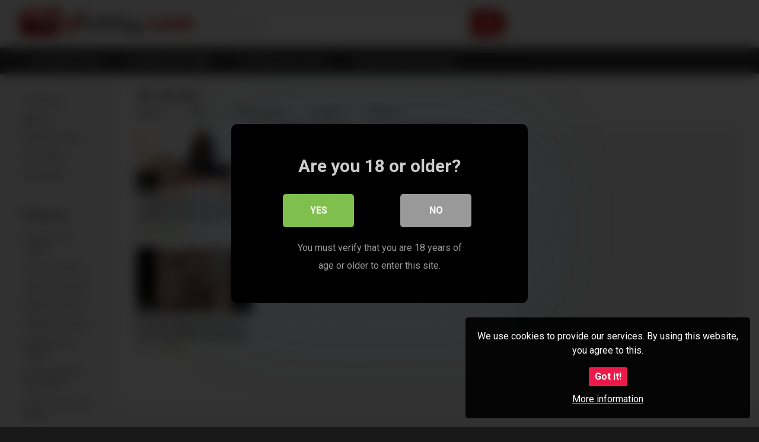

--- FILE ---
content_type: text/html; charset=UTF-8
request_url: https://www.sextubby.com/tag/tits-and-ass/
body_size: 9941
content:
<!DOCTYPE html>


<html lang="en-US">
<head>
<meta charset="UTF-8">
<meta content='width=device-width, initial-scale=1.0, maximum-scale=1.0, user-scalable=0' name='viewport' />
<link rel="profile" href="http://gmpg.org/xfn/11">
<link rel="icon" href="https://www.sextubby.com/wp-content/uploads/2023/11/bigbutt.jpg">

<!-- Meta social networks -->

<!-- Temp Style -->


<style>
	.post-thumbnail {
		aspect-ratio: 16/9;
	}
	.post-thumbnail video,
	.post-thumbnail img {
		object-fit: cover;
	}

		body.custom-background {
		background-image: url();
		background-color: #181818!important;
		background-repeat: repeat;
		background-attachment: fixed;
	}
	.site-title a {
		font-family: Open Sans;
		font-size: 36px;
	}
	.site-branding .logo img {
		max-width: 300px;
		max-height: 120px;
		margin-top: 0px;
		margin-left: 0px;
	}
	a,
	.site-title a i,
	.thumb-block:hover span.title,
	.categories-list .thumb-block:hover .entry-header .cat-title:before,
	.required,
	.post-like a:hover i,
	.top-bar i:hover,
	.menu-toggle i,
	.main-navigation.toggled li:hover > a,
	.main-navigation.toggled li.focus > a,
	.main-navigation.toggled li.current_page_item > a,
	.main-navigation.toggled li.current-menu-item > a,
	#filters .filters-select:after,
	.top-bar .membership a i,
	.thumb-block:hover .photos-count i,
	.aside-filters span:hover a,
	.aside-filters span:hover a i,
	.filters a.active,
	.filters a:hover,
	.archive-aside a:hover,
	#video-links a:hover,
	#video-links a:hover i,
	.video-share .video-share-url a#clickme:hover,
	a#show-sharing-buttons.active,
	a#show-sharing-buttons.active i,
	.morelink:hover,
	.morelink:hover i,
	.footer-menu-container a:hover,
	.categories-list .thumb-block:hover .entry-header span,
	.tags-letter-block .tag-items .tag-item a:hover,
	.menu-toggle-open,
	.search-open {
		color: #CA1515;
	}
	button,
	.button,
	.btn,
	input[type="button"],
	input[type="reset"],
	input[type="submit"],
	.pagination ul li a.current,
	.pagination ul li a:hover,
	body #filters .label.secondary.active,
	.label.secondary:hover,
	.widget_categories ul li a:hover,
	a.tag-cloud-link:hover,
	.template-actors li a:hover,
	.rating-bar-meter,
	.vjs-play-progress,
	#filters .filters-options span:hover,
	.top-bar .social-share a:hover,
	.thumb-block:hover span.hd-video,
	.label:hover,
	.label:focus,
	.label:active,
	.mobile-pagination .pagination-nav span,
	.mobile-pagination .pagination-nav a {
		background-color: #CA1515!important;
	}
	button:hover,
	.button:hover {
		background-color: lighten(#CA1515,50%);
	}
	#video-tabs button.tab-link.active,
	.page-title,
	.page .entry-title,
	.comments-title,
	.comment-reply-title,
	input[type="text"]:focus,
	input[type="email"]:focus,
	input[type="url"]:focus,
	input[type="password"]:focus,
	input[type="search"]:focus,
	input[type="number"]:focus,
	input[type="tel"]:focus,
	input[type="range"]:focus,
	input[type="date"]:focus,
	input[type="month"]:focus,
	input[type="week"]:focus,
	input[type="time"]:focus,
	input[type="datetime"]:focus,
	input[type="datetime-local"]:focus,
	input[type="color"]:focus,
	textarea:focus,
	.filters a.active {
		border-color: #CA1515!important;
	}
	ul li.current-menu-item a {
		border-bottom-color: #CA1515!important;
	}
	.logo-watermark-img {
		max-width: px;
	}
	.video-js .vjs-big-play-button {
		background-color: #CA1515!important;
		border-color: #CA1515!important;
	}
</style>

<!-- Google Analytics -->
<!-- Google tag (gtag.js) -->
<script async src="https://www.googletagmanager.com/gtag/js?id=G-V4Z5WKFXVS"></script>
<script>
  window.dataLayer = window.dataLayer || [];
  function gtag(){dataLayer.push(arguments);}
  gtag('js', new Date());

  gtag('config', 'G-V4Z5WKFXVS');
</script>
<!-- Meta Verification -->

<title>tits and ass &#8211; Sextubby For your Favorite XXX Free Porn and Sexmovies </title>

<style>
	#cookie-bar {
		background-color: rgba(0,0,0,0.9)!important;
	}
	#cookie-bar p {
		color: #FFFFFF!important;
	}
	#cookie-bar .cookie-bar__btn {
		background-color: #EB1A4B!important;
		color: #FFFFFF!important;
	}
	</style>


<style>
			#dclm_modal_screen {
			background-color: rgba(0,0,0,0.8);
		}
		#dclm_modal_content {
			background-color: #000;
		}
		#dclm_modal_content h2 {
			color: #ccc;
		}
		#dclm_modal_content p {
			color: #999;
		}
		#dclm_modal_content nav .av_go {
		background-color: #7fbf4d!important;
	}
	#dclm_modal_content nav .av_no {
		background-color: #999999!important;
	}
	#dclm-logo img {
		opacity: 0.5;
	}
			</style>


<meta name='robots' content='max-image-preview:large' />
<link rel='dns-prefetch' href='//fonts.googleapis.com' />
<link rel="alternate" type="application/rss+xml" title="Sextubby For your Favorite XXX Free Porn and Sexmovies  &raquo; Feed" href="https://www.sextubby.com/feed/" />
<link rel="alternate" type="application/rss+xml" title="Sextubby For your Favorite XXX Free Porn and Sexmovies  &raquo; Comments Feed" href="https://www.sextubby.com/comments/feed/" />
<link rel="alternate" type="application/rss+xml" title="Sextubby For your Favorite XXX Free Porn and Sexmovies  &raquo; tits and ass Tag Feed" href="https://www.sextubby.com/tag/tits-and-ass/feed/" />
<style id='wp-img-auto-sizes-contain-inline-css' type='text/css'>
img:is([sizes=auto i],[sizes^="auto," i]){contain-intrinsic-size:3000px 1500px}
/*# sourceURL=wp-img-auto-sizes-contain-inline-css */
</style>
<style id='wp-block-library-inline-css' type='text/css'>
:root{--wp-block-synced-color:#7a00df;--wp-block-synced-color--rgb:122,0,223;--wp-bound-block-color:var(--wp-block-synced-color);--wp-editor-canvas-background:#ddd;--wp-admin-theme-color:#007cba;--wp-admin-theme-color--rgb:0,124,186;--wp-admin-theme-color-darker-10:#006ba1;--wp-admin-theme-color-darker-10--rgb:0,107,160.5;--wp-admin-theme-color-darker-20:#005a87;--wp-admin-theme-color-darker-20--rgb:0,90,135;--wp-admin-border-width-focus:2px}@media (min-resolution:192dpi){:root{--wp-admin-border-width-focus:1.5px}}.wp-element-button{cursor:pointer}:root .has-very-light-gray-background-color{background-color:#eee}:root .has-very-dark-gray-background-color{background-color:#313131}:root .has-very-light-gray-color{color:#eee}:root .has-very-dark-gray-color{color:#313131}:root .has-vivid-green-cyan-to-vivid-cyan-blue-gradient-background{background:linear-gradient(135deg,#00d084,#0693e3)}:root .has-purple-crush-gradient-background{background:linear-gradient(135deg,#34e2e4,#4721fb 50%,#ab1dfe)}:root .has-hazy-dawn-gradient-background{background:linear-gradient(135deg,#faaca8,#dad0ec)}:root .has-subdued-olive-gradient-background{background:linear-gradient(135deg,#fafae1,#67a671)}:root .has-atomic-cream-gradient-background{background:linear-gradient(135deg,#fdd79a,#004a59)}:root .has-nightshade-gradient-background{background:linear-gradient(135deg,#330968,#31cdcf)}:root .has-midnight-gradient-background{background:linear-gradient(135deg,#020381,#2874fc)}:root{--wp--preset--font-size--normal:16px;--wp--preset--font-size--huge:42px}.has-regular-font-size{font-size:1em}.has-larger-font-size{font-size:2.625em}.has-normal-font-size{font-size:var(--wp--preset--font-size--normal)}.has-huge-font-size{font-size:var(--wp--preset--font-size--huge)}.has-text-align-center{text-align:center}.has-text-align-left{text-align:left}.has-text-align-right{text-align:right}.has-fit-text{white-space:nowrap!important}#end-resizable-editor-section{display:none}.aligncenter{clear:both}.items-justified-left{justify-content:flex-start}.items-justified-center{justify-content:center}.items-justified-right{justify-content:flex-end}.items-justified-space-between{justify-content:space-between}.screen-reader-text{border:0;clip-path:inset(50%);height:1px;margin:-1px;overflow:hidden;padding:0;position:absolute;width:1px;word-wrap:normal!important}.screen-reader-text:focus{background-color:#ddd;clip-path:none;color:#444;display:block;font-size:1em;height:auto;left:5px;line-height:normal;padding:15px 23px 14px;text-decoration:none;top:5px;width:auto;z-index:100000}html :where(.has-border-color){border-style:solid}html :where([style*=border-top-color]){border-top-style:solid}html :where([style*=border-right-color]){border-right-style:solid}html :where([style*=border-bottom-color]){border-bottom-style:solid}html :where([style*=border-left-color]){border-left-style:solid}html :where([style*=border-width]){border-style:solid}html :where([style*=border-top-width]){border-top-style:solid}html :where([style*=border-right-width]){border-right-style:solid}html :where([style*=border-bottom-width]){border-bottom-style:solid}html :where([style*=border-left-width]){border-left-style:solid}html :where(img[class*=wp-image-]){height:auto;max-width:100%}:where(figure){margin:0 0 1em}html :where(.is-position-sticky){--wp-admin--admin-bar--position-offset:var(--wp-admin--admin-bar--height,0px)}@media screen and (max-width:600px){html :where(.is-position-sticky){--wp-admin--admin-bar--position-offset:0px}}

/*# sourceURL=wp-block-library-inline-css */
</style><style id='global-styles-inline-css' type='text/css'>
:root{--wp--preset--aspect-ratio--square: 1;--wp--preset--aspect-ratio--4-3: 4/3;--wp--preset--aspect-ratio--3-4: 3/4;--wp--preset--aspect-ratio--3-2: 3/2;--wp--preset--aspect-ratio--2-3: 2/3;--wp--preset--aspect-ratio--16-9: 16/9;--wp--preset--aspect-ratio--9-16: 9/16;--wp--preset--color--black: #000000;--wp--preset--color--cyan-bluish-gray: #abb8c3;--wp--preset--color--white: #ffffff;--wp--preset--color--pale-pink: #f78da7;--wp--preset--color--vivid-red: #cf2e2e;--wp--preset--color--luminous-vivid-orange: #ff6900;--wp--preset--color--luminous-vivid-amber: #fcb900;--wp--preset--color--light-green-cyan: #7bdcb5;--wp--preset--color--vivid-green-cyan: #00d084;--wp--preset--color--pale-cyan-blue: #8ed1fc;--wp--preset--color--vivid-cyan-blue: #0693e3;--wp--preset--color--vivid-purple: #9b51e0;--wp--preset--gradient--vivid-cyan-blue-to-vivid-purple: linear-gradient(135deg,rgb(6,147,227) 0%,rgb(155,81,224) 100%);--wp--preset--gradient--light-green-cyan-to-vivid-green-cyan: linear-gradient(135deg,rgb(122,220,180) 0%,rgb(0,208,130) 100%);--wp--preset--gradient--luminous-vivid-amber-to-luminous-vivid-orange: linear-gradient(135deg,rgb(252,185,0) 0%,rgb(255,105,0) 100%);--wp--preset--gradient--luminous-vivid-orange-to-vivid-red: linear-gradient(135deg,rgb(255,105,0) 0%,rgb(207,46,46) 100%);--wp--preset--gradient--very-light-gray-to-cyan-bluish-gray: linear-gradient(135deg,rgb(238,238,238) 0%,rgb(169,184,195) 100%);--wp--preset--gradient--cool-to-warm-spectrum: linear-gradient(135deg,rgb(74,234,220) 0%,rgb(151,120,209) 20%,rgb(207,42,186) 40%,rgb(238,44,130) 60%,rgb(251,105,98) 80%,rgb(254,248,76) 100%);--wp--preset--gradient--blush-light-purple: linear-gradient(135deg,rgb(255,206,236) 0%,rgb(152,150,240) 100%);--wp--preset--gradient--blush-bordeaux: linear-gradient(135deg,rgb(254,205,165) 0%,rgb(254,45,45) 50%,rgb(107,0,62) 100%);--wp--preset--gradient--luminous-dusk: linear-gradient(135deg,rgb(255,203,112) 0%,rgb(199,81,192) 50%,rgb(65,88,208) 100%);--wp--preset--gradient--pale-ocean: linear-gradient(135deg,rgb(255,245,203) 0%,rgb(182,227,212) 50%,rgb(51,167,181) 100%);--wp--preset--gradient--electric-grass: linear-gradient(135deg,rgb(202,248,128) 0%,rgb(113,206,126) 100%);--wp--preset--gradient--midnight: linear-gradient(135deg,rgb(2,3,129) 0%,rgb(40,116,252) 100%);--wp--preset--font-size--small: 13px;--wp--preset--font-size--medium: 20px;--wp--preset--font-size--large: 36px;--wp--preset--font-size--x-large: 42px;--wp--preset--spacing--20: 0.44rem;--wp--preset--spacing--30: 0.67rem;--wp--preset--spacing--40: 1rem;--wp--preset--spacing--50: 1.5rem;--wp--preset--spacing--60: 2.25rem;--wp--preset--spacing--70: 3.38rem;--wp--preset--spacing--80: 5.06rem;--wp--preset--shadow--natural: 6px 6px 9px rgba(0, 0, 0, 0.2);--wp--preset--shadow--deep: 12px 12px 50px rgba(0, 0, 0, 0.4);--wp--preset--shadow--sharp: 6px 6px 0px rgba(0, 0, 0, 0.2);--wp--preset--shadow--outlined: 6px 6px 0px -3px rgb(255, 255, 255), 6px 6px rgb(0, 0, 0);--wp--preset--shadow--crisp: 6px 6px 0px rgb(0, 0, 0);}:where(.is-layout-flex){gap: 0.5em;}:where(.is-layout-grid){gap: 0.5em;}body .is-layout-flex{display: flex;}.is-layout-flex{flex-wrap: wrap;align-items: center;}.is-layout-flex > :is(*, div){margin: 0;}body .is-layout-grid{display: grid;}.is-layout-grid > :is(*, div){margin: 0;}:where(.wp-block-columns.is-layout-flex){gap: 2em;}:where(.wp-block-columns.is-layout-grid){gap: 2em;}:where(.wp-block-post-template.is-layout-flex){gap: 1.25em;}:where(.wp-block-post-template.is-layout-grid){gap: 1.25em;}.has-black-color{color: var(--wp--preset--color--black) !important;}.has-cyan-bluish-gray-color{color: var(--wp--preset--color--cyan-bluish-gray) !important;}.has-white-color{color: var(--wp--preset--color--white) !important;}.has-pale-pink-color{color: var(--wp--preset--color--pale-pink) !important;}.has-vivid-red-color{color: var(--wp--preset--color--vivid-red) !important;}.has-luminous-vivid-orange-color{color: var(--wp--preset--color--luminous-vivid-orange) !important;}.has-luminous-vivid-amber-color{color: var(--wp--preset--color--luminous-vivid-amber) !important;}.has-light-green-cyan-color{color: var(--wp--preset--color--light-green-cyan) !important;}.has-vivid-green-cyan-color{color: var(--wp--preset--color--vivid-green-cyan) !important;}.has-pale-cyan-blue-color{color: var(--wp--preset--color--pale-cyan-blue) !important;}.has-vivid-cyan-blue-color{color: var(--wp--preset--color--vivid-cyan-blue) !important;}.has-vivid-purple-color{color: var(--wp--preset--color--vivid-purple) !important;}.has-black-background-color{background-color: var(--wp--preset--color--black) !important;}.has-cyan-bluish-gray-background-color{background-color: var(--wp--preset--color--cyan-bluish-gray) !important;}.has-white-background-color{background-color: var(--wp--preset--color--white) !important;}.has-pale-pink-background-color{background-color: var(--wp--preset--color--pale-pink) !important;}.has-vivid-red-background-color{background-color: var(--wp--preset--color--vivid-red) !important;}.has-luminous-vivid-orange-background-color{background-color: var(--wp--preset--color--luminous-vivid-orange) !important;}.has-luminous-vivid-amber-background-color{background-color: var(--wp--preset--color--luminous-vivid-amber) !important;}.has-light-green-cyan-background-color{background-color: var(--wp--preset--color--light-green-cyan) !important;}.has-vivid-green-cyan-background-color{background-color: var(--wp--preset--color--vivid-green-cyan) !important;}.has-pale-cyan-blue-background-color{background-color: var(--wp--preset--color--pale-cyan-blue) !important;}.has-vivid-cyan-blue-background-color{background-color: var(--wp--preset--color--vivid-cyan-blue) !important;}.has-vivid-purple-background-color{background-color: var(--wp--preset--color--vivid-purple) !important;}.has-black-border-color{border-color: var(--wp--preset--color--black) !important;}.has-cyan-bluish-gray-border-color{border-color: var(--wp--preset--color--cyan-bluish-gray) !important;}.has-white-border-color{border-color: var(--wp--preset--color--white) !important;}.has-pale-pink-border-color{border-color: var(--wp--preset--color--pale-pink) !important;}.has-vivid-red-border-color{border-color: var(--wp--preset--color--vivid-red) !important;}.has-luminous-vivid-orange-border-color{border-color: var(--wp--preset--color--luminous-vivid-orange) !important;}.has-luminous-vivid-amber-border-color{border-color: var(--wp--preset--color--luminous-vivid-amber) !important;}.has-light-green-cyan-border-color{border-color: var(--wp--preset--color--light-green-cyan) !important;}.has-vivid-green-cyan-border-color{border-color: var(--wp--preset--color--vivid-green-cyan) !important;}.has-pale-cyan-blue-border-color{border-color: var(--wp--preset--color--pale-cyan-blue) !important;}.has-vivid-cyan-blue-border-color{border-color: var(--wp--preset--color--vivid-cyan-blue) !important;}.has-vivid-purple-border-color{border-color: var(--wp--preset--color--vivid-purple) !important;}.has-vivid-cyan-blue-to-vivid-purple-gradient-background{background: var(--wp--preset--gradient--vivid-cyan-blue-to-vivid-purple) !important;}.has-light-green-cyan-to-vivid-green-cyan-gradient-background{background: var(--wp--preset--gradient--light-green-cyan-to-vivid-green-cyan) !important;}.has-luminous-vivid-amber-to-luminous-vivid-orange-gradient-background{background: var(--wp--preset--gradient--luminous-vivid-amber-to-luminous-vivid-orange) !important;}.has-luminous-vivid-orange-to-vivid-red-gradient-background{background: var(--wp--preset--gradient--luminous-vivid-orange-to-vivid-red) !important;}.has-very-light-gray-to-cyan-bluish-gray-gradient-background{background: var(--wp--preset--gradient--very-light-gray-to-cyan-bluish-gray) !important;}.has-cool-to-warm-spectrum-gradient-background{background: var(--wp--preset--gradient--cool-to-warm-spectrum) !important;}.has-blush-light-purple-gradient-background{background: var(--wp--preset--gradient--blush-light-purple) !important;}.has-blush-bordeaux-gradient-background{background: var(--wp--preset--gradient--blush-bordeaux) !important;}.has-luminous-dusk-gradient-background{background: var(--wp--preset--gradient--luminous-dusk) !important;}.has-pale-ocean-gradient-background{background: var(--wp--preset--gradient--pale-ocean) !important;}.has-electric-grass-gradient-background{background: var(--wp--preset--gradient--electric-grass) !important;}.has-midnight-gradient-background{background: var(--wp--preset--gradient--midnight) !important;}.has-small-font-size{font-size: var(--wp--preset--font-size--small) !important;}.has-medium-font-size{font-size: var(--wp--preset--font-size--medium) !important;}.has-large-font-size{font-size: var(--wp--preset--font-size--large) !important;}.has-x-large-font-size{font-size: var(--wp--preset--font-size--x-large) !important;}
/*# sourceURL=global-styles-inline-css */
</style>

<style id='classic-theme-styles-inline-css' type='text/css'>
/*! This file is auto-generated */
.wp-block-button__link{color:#fff;background-color:#32373c;border-radius:9999px;box-shadow:none;text-decoration:none;padding:calc(.667em + 2px) calc(1.333em + 2px);font-size:1.125em}.wp-block-file__button{background:#32373c;color:#fff;text-decoration:none}
/*# sourceURL=/wp-includes/css/classic-themes.min.css */
</style>
<link rel='stylesheet' id='wpo_min-header-0-css' href='https://www.sextubby.com/wp-content/cache/wpo-minify/1767447950/assets/wpo-minify-header-db483472.min.css' type='text/css' media='all' />
<script type="text/javascript" src="https://www.sextubby.com/wp-content/cache/wpo-minify/1767447950/assets/wpo-minify-header-7b6a0e41.min.js" id="wpo_min-header-0-js"></script>
<link rel="https://api.w.org/" href="https://www.sextubby.com/wp-json/" /><link rel="alternate" title="JSON" type="application/json" href="https://www.sextubby.com/wp-json/wp/v2/tags/503" /><link rel="EditURI" type="application/rsd+xml" title="RSD" href="https://www.sextubby.com/xmlrpc.php?rsd" />
<meta name="generator" content="WordPress 6.9" />
<link rel="icon" href="https://www.sextubby.com/wp-content/uploads/2023/11/cropped-bigbutt-32x32.jpg" sizes="32x32" />
<link rel="icon" href="https://www.sextubby.com/wp-content/uploads/2023/11/cropped-bigbutt-192x192.jpg" sizes="192x192" />
<link rel="apple-touch-icon" href="https://www.sextubby.com/wp-content/uploads/2023/11/cropped-bigbutt-180x180.jpg" />
<meta name="msapplication-TileImage" content="https://www.sextubby.com/wp-content/uploads/2023/11/cropped-bigbutt-270x270.jpg" />
</head>  <body  class="archive tag tag-tits-and-ass tag-503 wp-theme-ultimatube custom-background hfeed">  <div id="page"> 	<a class="skip-link screen-reader-text" href="#content">Skip to content</a>  	<div class="header row"> 		<div class="site-branding"> 			<div class="logo"> 									<a href="https://www.sextubby.com/" rel="home" title="Sextubby For your Favorite XXX Free Porn and Sexmovies "><img src="https://www.sextubby.com/wp-content/uploads/2023/11/logo.png" alt="Sextubby For your Favorite XXX Free Porn and Sexmovies "></a> 				 							</div> 		</div><!-- .site-branding --> 		 		<div class="search-menu-mobile"> 	<div class="header-search-mobile"> 		<i class="fa fa-search"></i>     	</div>	 	<div id="menu-toggle"> 		<i class="fa fa-bars"></i> 	</div> </div>  <div class="header-search"> 	<form method="get" id="searchform" action="https://www.sextubby.com/">         					<input class="input-group-field" value="Search..." name="s" id="s" onfocus="if (this.value == 'Search...') {this.value = '';}" onblur="if (this.value == '') {this.value = 'Search...';}" type="text" /> 				 		<input class="fa-input" type="submit" id="searchsubmit" value="&#xf002;" />         	</form> </div> 		<nav id="site-navigation" class="main-navigation" role="navigation"> 						<div id="head-mobile"></div> 			<div class="button-nav"></div>			 			<ul id="menu-main-menu" class="menu"><li id="menu-item-2540" class="menu-item menu-item-type-custom menu-item-object-custom menu-item-2540"><a href="https://webcamsexhot.com/en">Hot Webcamsex</a></li> <li id="menu-item-2541" class="menu-item menu-item-type-custom menu-item-object-custom menu-item-2541"><a href="https://www.srv63.com/smartlink/geo-location/?pid=33139&#038;pi=sextubby_maintop_link_milf&#038;t=milf-adult">Sexdate with A MilF</a></li> <li id="menu-item-2542" class="menu-item menu-item-type-custom menu-item-object-custom menu-item-2542"><a href="https://www.srv63.com/smartlink/geo-location/?pid=33139&#038;pi=sextubby_maintop_link_teen&#038;t=teens-adult">Sexdate with A Teen</a></li> <li id="menu-item-2543" class="menu-item menu-item-type-custom menu-item-object-custom menu-item-2543"><a href="https://www.srv63.com/smartlink/geo-location/?pid=33139&#038;pi=sextubby_maintop_link_shemale&#038;t=shemale">Sexdate with A Shemale</a></li> </ul>		</nav> 	</div> 	<div class="clear"></div>   			<div class="happy-header-mobile"> 			<iframe src="https://www.srv63.com/smartlink/banner/geo-location/?pid=33139&pi=sextubby_mobile_head_adult&t=adult&size=w300-h100&linkTo=lander&position=1" frameborder="0" allowtransparency="true" scrolling="no" style="width:300px; height:100px;"></iframe>  		</div>		 	 	<div id="content" class="site-content row"> 	<div id="primary" class="content-area"> 		<main id="main" class="site-main  					with-aside" role="main"> 			<div class="archive-aside"> 	     				<div class="aside-block aside-filters">        	 			<span><a class="" href="https://www.sextubby.com/?filter=latest"><i class="fa fa-fire"></i> Newest</a></span> 			<span><a class="" href="https://www.sextubby.com/?filter=popular"><i class="fa fa-thumbs-up"></i> Best</a></span> 			<span><a class="" href="https://www.sextubby.com/?filter=most-viewed"><i class="fa fa-eye"></i> Most viewed</a></span>			 			<span><a class="" href="https://www.sextubby.com/?filter=longest"><i class="fa fa-clock-o"></i> Longest</a></span> 			<span><a class="" href="https://www.sextubby.com/?filter=random"><i class="fa fa-refresh"></i> Random</a></span>      		</div> 				<div class="aside-block aside-cats"> 			<h3>Categories</h3> 			<a href="https://www.sextubby.com/category/amateur-sex-movies/" class="">Amateur Sex Videos</a><a href="https://www.sextubby.com/category/anal-sex-videos/" class="">Anal Sex Videos</a><a href="https://www.sextubby.com/category/asian-sex-videos/" class="">Asian Sex Videos</a><a href="https://www.sextubby.com/category/bbw-sex-videos/" class="">BBW Sex Videos</a><a href="https://www.sextubby.com/category/bdsm-sex-videos/" class="">BDSM Sex Videos</a><a href="https://www.sextubby.com/category/big-boobs-sex-videos/" class="">Big Boobs Sex Videos</a><a href="https://www.sextubby.com/category/black-and-ebony-sex-videos/" class="">Black and Ebony Sex Videos</a><a href="https://www.sextubby.com/category/deep-throats-sex-videos/" class="">Deep Throats Sex Videos</a><a href="https://www.sextubby.com/category/dildo-sex-videos/" class="">Dildo Sex Videos</a><a href="https://www.sextubby.com/category/fisting-sex-videos/" class="">Fisting Sex Videos</a><a href="https://www.sextubby.com/category/lesbians-sex-videos/" class="">Lesbians Sex Videos</a><a href="https://www.sextubby.com/category/milfs-sex-videos/" class="">MILFs Sex Videos</a><a href="https://www.sextubby.com/category/outdoor-sex-videos/" class="">Outdoor Sex Videos</a><a href="https://www.sextubby.com/category/teens-sex-videos/" class="">Teens Sex Videos</a>		</div> 				<div class="aside-block aside-tags"> 			<h3>Tags</h3> 			<a href="https://www.sextubby.com/tag/18/" class="">18</a><a href="https://www.sextubby.com/tag/18yo/" class="">18yo</a><a href="https://www.sextubby.com/tag/1on1/" class="">1on1</a><a href="https://www.sextubby.com/tag/3d/" class="">3d</a><a href="https://www.sextubby.com/tag/3some/" class="">3some</a><a href="https://www.sextubby.com/tag/60/" class="">60</a><a href="https://www.sextubby.com/tag/69/" class="">69</a><a href="https://www.sextubby.com/tag/a2m/" class="">a2m</a><a href="https://www.sextubby.com/tag/abused/" class="">abused</a><a href="https://www.sextubby.com/tag/accidental/" class="">accidental</a>				<a class="show-all-link" href="" title=""> <i class="fa fa-angle-right"></i></a> 					</div> 		</div>			<div class="archive-content clearfix-after"> 									<header class="page-header"> 						<h1 class="widget-title">tits and ass</h1>     		<div class="filters"> 		<a class="filter-title" href="#!">Newest</a> 		<div class="filters-list"> 				 				<a class="" href="/tag/tits-and-ass/?filter=latest">Newest</a> 				<a class="" href="/tag/tits-and-ass/?filter=popular">Best</a>	 				<a class="" href="/tag/tits-and-ass/?filter=most-viewed">Most viewed</a>				 				<a class="" href="/tag/tits-and-ass/?filter=longest">Longest</a> 				<a class="" href="/tag/tits-and-ass/?filter=random">Random</a>	 					</div> 	</div> 					</header><!-- .page-header --> 															<div class="video-list-content  																with-happy">						 						<div class="videos-list">						 							 <article data-video-id="video_1" data-main-thumb="https://www.sextubby.com/wp-content/uploads/2025/08/2560x1440.203-3.webp" data-trailer="https://www.sextubby.com/wp-content/uploads/2025/08/top-milf-with-all-the-goods-and-tits-and-ass-and-style-and-all-that-you-want-to-fuck-her-brains-outend-of-story-tease3.webm" class="thumb-block video-preview-item post-34751 post type-post status-publish format-video has-post-thumbnail hentry category-big-boobs-sex-videos tag-ass tag-fuck tag-milf tag-story tag-style tag-tits tag-tits-and-ass post_format-post-format-video" data-post-id="34751"> 	<a href="https://www.sextubby.com/top-milf-with-all-the-goods-and-tits-and-ass-and-style-and-all-that-you-want-to-fuck-her-brains-out-end-of-story-tease3/" title="Top Milf with all the goods and tits and ass and style and all that you want to fuck her brains out&#8230;end of story Tease#3"> 		<div class="post-thumbnail"> 			 			<div class="post-thumbnail-container"><img class="video-main-thumb" width="300" height="168.75" src="https://www.sextubby.com/wp-content/uploads/2025/08/2560x1440.203-3.webp" alt="Top Milf with all the goods and tits and ass and style and all that you want to fuck her brains out&#8230;end of story Tease#3"></div>			<div class="video-overlay"></div>  						<span class="duration">00:58</span>		</div> 		<header class="entry-header"> 			<span class="title">Top Milf with all the goods and tits and ass and style and all that you want to fuck her brains out&#8230;end of story Tease#3</span> 							<div class="under-thumb"> 					<span class="views"><i class="fa fa-eye"></i> 2K</span>					<span class="rating"><i class="fa fa-thumbs-up"></i> 90%</span>				</div> 					</header> 	</a> </article>  <article data-video-id="video_2" data-main-thumb="https://www.sextubby.com/wp-content/uploads/2024/04/eunucus-the-roman-gladiator-and-ebony-female-big-tits-and-ass-masai-warriors-in-the-arena.jpg" data-trailer="https://www.sextubby.com/wp-content/uploads/2024/04/eunucus-the-roman-gladiator-and-ebony-female-big-tits-and-ass-masai-warriors-in-the-arena.mp4" class="thumb-block video-preview-item post-11244 post type-post status-publish format-video has-post-thumbnail hentry category-black-and-ebony-sex-videos tag-ass tag-big tag-big-tit tag-big-tits tag-ebony tag-female tag-roman tag-tits tag-tits-and-ass post_format-post-format-video" data-post-id="11244"> 	<a href="https://www.sextubby.com/eunucus-the-roman-gladiator-and-ebony-female-big-tits-and-ass-masai-warriors-in-the-arena/" title="eunucus the roman gladiator and ebony female big tits and ass masai warriors in the arena"> 		<div class="post-thumbnail"> 			 			<div class="post-thumbnail-container"><img class="video-main-thumb" width="300" height="168.75" src="https://www.sextubby.com/wp-content/uploads/2024/04/eunucus-the-roman-gladiator-and-ebony-female-big-tits-and-ass-masai-warriors-in-the-arena.jpg" alt="eunucus the roman gladiator and ebony female big tits and ass masai warriors in the arena"></div>			<div class="video-overlay"></div>  						<span class="duration">03:47</span>		</div> 		<header class="entry-header"> 			<span class="title">eunucus the roman gladiator and ebony female big tits and ass masai warriors in the arena</span> 							<div class="under-thumb"> 					<span class="views"><i class="fa fa-eye"></i> 3K</span>					<span class="rating"><i class="fa fa-thumbs-up"></i> 95%</span>				</div> 					</header> 	</a> </article>  <article data-video-id="video_3" data-main-thumb="https://www.sextubby.com/wp-content/uploads/2024/03/bound-to-a-railing-in-fishnet-pantyhose-and-heels-you-can-see-my-beautful-tits-and-ass-while-i-have-mouth-and-pussy-fucked.jpg" data-trailer="https://www.sextubby.com/wp-content/uploads/2024/03/bound-to-a-railing-in-fishnet-pantyhose-and-heels-you-can-see-my-beautful-tits-and-ass-while-i-have-mouth-and-pussy-fucked.mp4" class="thumb-block video-preview-item post-10256 post type-post status-publish format-video has-post-thumbnail hentry category-deep-throats-sex-videos tag-ass tag-bound tag-fishnet tag-fucked tag-heels tag-mouth tag-pantyhose tag-pussy tag-pussy-fuck tag-tits tag-tits-and-ass post_format-post-format-video" data-post-id="10256"> 	<a href="https://www.sextubby.com/bound-to-a-railing-in-fishnet-pantyhose-and-heels-you-can-see-my-beautful-tits-and-ass-while-i-have-mouth-and-pussy-fucked/" title="Bound to a Railing in Fishnet Pantyhose and Heels You Can See My Beautful Tits and Ass While I Have Mouth and Pussy Fucked"> 		<div class="post-thumbnail"> 			 			<div class="post-thumbnail-container"><img class="video-main-thumb" width="300" height="168.75" src="https://www.sextubby.com/wp-content/uploads/2024/03/bound-to-a-railing-in-fishnet-pantyhose-and-heels-you-can-see-my-beautful-tits-and-ass-while-i-have-mouth-and-pussy-fucked.jpg" alt="Bound to a Railing in Fishnet Pantyhose and Heels You Can See My Beautful Tits and Ass While I Have Mouth and Pussy Fucked"></div>			<div class="video-overlay"></div>  						<span class="duration">08:12</span>		</div> 		<header class="entry-header"> 			<span class="title">Bound to a Railing in Fishnet Pantyhose and Heels You Can See My Beautful Tits and Ass While I Have Mouth and Pussy Fucked</span> 							<div class="under-thumb"> 					<span class="views"><i class="fa fa-eye"></i> 4K</span>					<span class="rating"><i class="fa fa-thumbs-up"></i> 86%</span>				</div> 					</header> 	</a> </article>  <article data-video-id="video_4" data-main-thumb="https://www.sextubby.com/wp-content/uploads/2023/11/swingers-have-shower-sex-showing-off-my-huge-mature-milf-tits-and-ass-and-hairy-cunt.jpg" data-trailer="https://www.sextubby.com/wp-content/uploads/2023/11/swingers-have-shower-sex-showing-off-my-huge-mature-milf-tits-and-ass-and-hairy-cunt.mp4" class="thumb-block video-preview-item post-727 post type-post status-publish format-video has-post-thumbnail hentry category-bbw-sex-videos tag-ass tag-cunt tag-hairy tag-huge tag-mature tag-mature-milf tag-milf tag-milf-tits tag-sex tag-shower tag-shower-sex tag-swingers tag-tits tag-tits-and-ass post_format-post-format-video" data-post-id="727"> 	<a href="https://www.sextubby.com/swingers-have-shower-sex-showing-off-my-huge-mature-milf-tits-and-ass-and-hairy-cunt/" title="Swingers Have Shower Sex, Showing Off My Huge Mature Milf Tits And Ass And Hairy Cunt"> 		<div class="post-thumbnail"> 			 			<div class="post-thumbnail-container"><img class="video-main-thumb" width="300" height="168.75" src="https://www.sextubby.com/wp-content/uploads/2023/11/swingers-have-shower-sex-showing-off-my-huge-mature-milf-tits-and-ass-and-hairy-cunt.jpg" alt="Swingers Have Shower Sex, Showing Off My Huge Mature Milf Tits And Ass And Hairy Cunt"></div>			<div class="video-overlay"></div>  						<span class="duration">05:11</span>		</div> 		<header class="entry-header"> 			<span class="title">Swingers Have Shower Sex, Showing Off My Huge Mature Milf Tits And Ass And Hairy Cunt</span> 							<div class="under-thumb"> 					<span class="views"><i class="fa fa-eye"></i> 8K</span>					<span class="rating"><i class="fa fa-thumbs-up"></i> 94%</span>				</div> 					</header> 	</a> </article> 						</div> 													<div class="video-archive-ad"> 								<iframe src="https://www.srv636.com/smartlink/banner/geo-location/?pid=33139&pi=sextubby_main_A&t=adult&size=w300-h250&linkTo=lander" frameborder="0" allowtransparency="true" scrolling="no" style="width:300px; height:250px;"></iframe>  							</div> 											</div> 								</div> 		</main><!-- #main --> 	</div><!-- #primary --> 		<div class="clear"></div>  					<div class="happy-footer"> 				<iframe src="https://www.srv63.com/smartlink/banner/geo-location/?pid=33139&pi=sextubby_main_footer&t=teens-adult&size=w970-h250&linkTo=lander" frameborder="0" allowtransparency="true" scrolling="no" style="width:970px; height:250px;"></iframe>  			</div> 							<div class="happy-footer-mobile"> 				<iframe src="https://www.srv63.com/smartlink/banner/geo-location/?pid=33139&pi=sextubby_mobile_middle_bdsm&t=bdsm&size=w300-h250&linkTo=lander&position=1" frameborder="0" allowtransparency="true" scrolling="no" style="width:300px; height:250px;"></iframe>  			</div> 				 		 		<footer id="colophon" class="site-footer" role="contentinfo"> 			 			 					</footer><!-- #colophon --> 	</div><!-- #content -->	 </div><!-- #page -->  <a class="button" href="#" id="back-to-top" title="Back to top"><i class="fa fa-chevron-up"></i></a>  <script type="speculationrules">
{"prefetch":[{"source":"document","where":{"and":[{"href_matches":"/*"},{"not":{"href_matches":["/wp-*.php","/wp-admin/*","/wp-content/uploads/*","/wp-content/*","/wp-content/plugins/*","/wp-content/themes/ultimatube/*","/*\\?(.+)"]}},{"not":{"selector_matches":"a[rel~=\"nofollow\"]"}},{"not":{"selector_matches":".no-prefetch, .no-prefetch a"}}]},"eagerness":"conservative"}]}
</script> 		<div class="modal fade wpst-user-modal" id="wpst-user-modal" tabindex="-1" role="dialog" aria-hidden="true"> 			<div class="modal-dialog" data-active-tab=""> 				<div class="modal-content"> 					<div class="modal-body"> 					<a href="#" class="close" data-dismiss="modal" aria-label="Close"><i class="fa fa-remove"></i></a> 						<!-- Register form --> 						<div class="wpst-register">	 															<div class="alert alert-danger">Registration is disabled.</div> 													</div>  						<!-- Login form --> 						<div class="wpst-login">							  							<h3>Login to Sextubby For your Favorite XXX Free Porn and Sexmovies </h3> 						 							<form id="wpst_login_form" action="https://www.sextubby.com/" method="post">  								<div class="form-field"> 									<label>Username</label> 									<input class="form-control input-lg required" name="wpst_user_login" type="text"/> 								</div> 								<div class="form-field"> 									<label for="wpst_user_pass">Password</label> 									<input class="form-control input-lg required" name="wpst_user_pass" id="wpst_user_pass" type="password"/> 								</div> 								<div class="form-field lost-password"> 									<input type="hidden" name="action" value="wpst_login_member"/> 									<button class="btn btn-theme btn-lg" data-loading-text="Loading..." type="submit">Login</button> <a class="alignright" href="#wpst-reset-password">Lost Password?</a> 								</div> 								<input type="hidden" id="login-security" name="login-security" value="f9c6ff75e4" /><input type="hidden" name="_wp_http_referer" value="/tag/tits-and-ass/" />							</form> 							<div class="wpst-errors"></div> 						</div>  						<!-- Lost Password form --> 						<div class="wpst-reset-password">							  							<h3>Reset Password</h3> 							<p>Enter the username or e-mail you used in your profile. A password reset link will be sent to you by email.</p> 						 							<form id="wpst_reset_password_form" action="https://www.sextubby.com/" method="post"> 								<div class="form-field"> 									<label for="wpst_user_or_email">Username or E-mail</label> 									<input class="form-control input-lg required" name="wpst_user_or_email" id="wpst_user_or_email" type="text"/> 								</div> 								<div class="form-field"> 									<input type="hidden" name="action" value="wpst_reset_password"/> 									<button class="btn btn-theme btn-lg" data-loading-text="Loading..." type="submit">Get new password</button> 								</div> 								<input type="hidden" id="password-security" name="password-security" value="f9c6ff75e4" /><input type="hidden" name="_wp_http_referer" value="/tag/tits-and-ass/" />							</form> 							<div class="wpst-errors"></div> 						</div>  						<div class="wpst-loading"> 							<p><i class="fa fa-refresh fa-spin"></i><br>Loading...</p> 						</div> 					</div> 					<div class="modal-footer"> 						<span class="wpst-register-footer">Don&#039;t have an account? <a href="#wpst-register">Sign up</a></span> 						<span class="wpst-login-footer">Already have an account? <a href="#wpst-login">Login</a></span> 					</div>				 				</div> 			</div> 		</div> 		<script type="text/javascript" id="wpo_min-footer-0-js-extra">
/* <![CDATA[ */
var wpst_ajax_var = {"url":"https://www.sextubby.com/wp-admin/admin-ajax.php","nonce":"4cfc1f9c63","ctpl_installed":"","is_mobile":""};
var objectL10nMain = {"readmore":"Read more","close":"Close"};
var options = {"thumbnails_ratio":"16/9"};
var coco_ajax_var = {"cookie_consent_disable_cookie_admin":"off","bar_position":"bottom-right","consent_text":"We use cookies to provide our services. By using this website, you agree to this.","consent_button_text":"Got it!","display_more_info":"on","more_info_text":"More information","more_info_url":"https://www.google.com/policies/technologies/cookies/","display_privacy":"off","privacy_text":"Privacy protection","privacy_popup":"Lorem ipsum dolor sit amet, consectetur adipiscing elit, sed do eiusmod tempor incididunt ut labore et dolore magna aliqua. Ut enim ad minim veniam, quis nostrud exercitation ullamco laboris nisi ut aliquip ex ea commodo consequat. Duis aute irure dolor in reprehenderit in voluptate velit esse cillum dolore eu fugiat nulla pariatur. Excepteur sint occaecat cupidatat non proident, sunt in culpa qui officia deserunt mollit anim id est laborum."};
var dclm_ajax_var = {"title":"Are you 18 or older?","yes_button_text":"Yes","no_button_text":"No","description":"You must verify that you are 18 years of age or older to enter this site.","nope_title":"We're sorry!","nope_under_title":"I hit the wrong button!","nope_button_text":"I'm old enough!","nope_description":"You must be 18 years of age or older to enter this site.","nope_redirect_url":"https://www.google.nl","logo":"off","logo_file":"https://www.sextubby.com/wp-content/uploads/2025/11/tn_logo-1.png","logo_width":"50","disclaimer_redirect_url":"https://www.srv63.com/smartlink/geo-location/?pid=33139&pi=sextubby_disclaim_pop&t=adult","disclaimer_redirect_stay_on_site":"on","disclaimer_disable_cookie_admin":"off","disclaimer_current_user_can":""};
//# sourceURL=wpo_min-footer-0-js-extra
/* ]]> */
</script> <script type="text/javascript" src="https://www.sextubby.com/wp-content/cache/wpo-minify/1767447950/assets/wpo-minify-footer-6afc3c83.min.js" id="wpo_min-footer-0-js"></script> <center><p class="copy">Also visit our other Porn Tubes :<br /><a href="https://www.grannysex.me" target="_blank">Granny Porn Tube</a> - <a href="http://www.peesex1.com" target="_blank">Pee Porn Tube</a> - <a href="http://www.iloveteensex.com" target="_blank">Teen Porn Tube</a> - <a href="http://www.iloveamateursex.com" target="_blank">Amateur Porn Tube</a> - <a href="http://www.ilovematuresex.com" target="_blank">Mature Porn Tube</a> - <a href="http://www.ilovemilfsex.com" target="_blank">Milf Porn Tube</a> - <a href="https://www.megafickenvideo.com" target=_blank>Mega Ficken Video (german) (hot)</a> - <a href="https://www.fickenvideos.com" target=_blank>Ficken Videos (german) (hot)</a> - <a href="https://www.pornamateurvideos.com/" target=_blank>Porn Amateur Videos (german) (hot)</a> - <a href="https://www.sextubby.com" target=_blank title="Sex Tubby">SeXtubby.com </a> - <a href="http://www.dailyworldsex.com" target=_blank>Dailyworldsex</a> - <a href="https://www.throatgaggingtube.com/" target=_blank>Gagging Sluts Tube</a> - <a href="https://www.realsexyshemales.com/" target=_blank>Real Sexy Shemales</a> - <a href="https://www.freehornysexmovies.com/" target=_blank>Free Sex Movies</a> - <a href="https://www.ilovecuckoldsex.com/" target="_blank">Cuckolding</a> <br /> </center> <!-- Other scripts --> <script src="https://bngprm.com/promo.php?type=chat_head&c=2399&lang=&ch%5Bmodel_zone%5D=free&ch%5Blanding%5D=popular-chat&ch%5Bleft%5D=5&ch%5Btop%5D=5&ch%5Banimation%5D=0&ch%5Btop_models%5D=1&ch%5Bfrequency%5D=43200000"></script> </body> </html>
<!-- Cached by WP-Optimize (gzip) - https://teamupdraft.com/wp-optimize/ - Last modified: January 18, 2026 2:34 am (UTC:0) -->


--- FILE ---
content_type: application/javascript
request_url: https://www.sextubby.com/wp-content/cache/wpo-minify/1767447950/assets/wpo-minify-footer-6afc3c83.min.js
body_size: 11244
content:

jQuery(window).on('load',function(){jQuery('.prev-photo i').show();jQuery('.next-photo i').show()});jQuery(document).ready(function(){jQuery('.wp-block-gallery a').attr('data-fancybox','gallery');if(jQuery('.wp-block-gallery').length>0){var imgs=jQuery('.wp-block-gallery img'),len=imgs.length,counter=0;[].forEach.call(imgs,function(img){if(img.complete){incrementCounter()}else{img.addEventListener('load',incrementCounter,!1)}});function incrementCounter(){counter++;jQuery('.loading-photos span').text(counter+'/'+len);if(counter===len){waterfall('.wp-block-gallery');setTimeout(function(){jQuery('.wp-block-gallery').css('opacity',1);jQuery('.loading-photos').hide()},1000)}}
jQuery(window).resize(function(){waterfall('.wp-block-gallery')});jQuery(window).load(function(){waterfall('.wp-block-gallery')})}
jQuery('.gallery a').attr('data-fancybox','gallery');if(jQuery('.gallery').length>0){var imgs=jQuery('.gallery img'),len=imgs.length,counter=0;[].forEach.call(imgs,function(img){if(img.complete){incrementCounter()}else{img.addEventListener('load',incrementCounter,!1)}});function incrementCounter(){counter++;jQuery('.loading-photos span').text(counter+'/'+len);if(counter===len){waterfall('.gallery');setTimeout(function(){jQuery('.gallery').css('opacity',1);jQuery('.loading-photos').hide()},1000)}}
jQuery(window).resize(function(){waterfall('.gallery')})}
if(window.navigator.userAgent.toLowerCase().indexOf('chrome')>0){jQuery('body').on('mousedown','.bx-viewport a',function(){if(jQuery(this).attr('href')&&jQuery(this).attr('href')!='#'){window.location=jQuery(this).attr('href')}})}
jQuery('#site-navigation .menu-item-has-children').click(function(e){if(jQuery(e.target).parent().hasClass('menu-item-has-children')){e.preventDefault();jQuery(this).children('ul.sub-menu').slideToggle('fast')}else if(jQuery(e.target).hasClass('welcome')){e.preventDefault();jQuery(this).children('ul.sub-menu').slideToggle('fast')}else{var url=jQuery(this).attr('href');window.location=url}});jQuery('.header-search-mobile').on('click',function(){jQuery('.header-search').slideToggle('fast').addClass('search-open')});jQuery('#menu-toggle').on('click',function(){if(jQuery('body').hasClass('scroll-disabled')){jQuery('#site-navigation').animate({right:-250},'fast',function(){jQuery('#menu-toggle').html('<i class="fa fa-bars"></i>');jQuery('body').removeClass('scroll-disabled')})}else{jQuery('#site-navigation').animate({right:0},'fast',function(){jQuery('#menu-toggle').html('<i class="fa fa-bars menu-toggle-open"></i>',);jQuery('body').addClass('scroll-disabled')})}});var imgDefer=document.getElementsByTagName('img');for(var i=0;i<imgDefer.length;i++){var dataSrc=imgDefer[i].getAttribute('data-src');if(dataSrc){imgDefer[i].setAttribute('src',dataSrc);imgDefer[i].classList.add('display-img')}}
jQuery('.tab-link').on('click',function(e){var tabId=jQuery(this).data('tab-id');jQuery('#'+tabId).show().siblings().hide();jQuery(this).addClass('active').siblings().removeClass('active');e.preventDefault()});if(jQuery('#wpst-video').length>0&&!wpst_ajax_var.ctpl_installed){var playerOptions={controlBar:{children:['playToggle','progressControl','durationDisplay','volumePanel','qualitySelector','fullscreenToggle',],},};videojs('wpst-video',playerOptions)}
jQuery(function($){const thumbsInterval=750;const thumbsTimers={};const trailersState={};function debounce(fn,wait,immediate=!1){let timer;return function(...args){const callNow=immediate&&!timer;clearTimeout(timer);timer=setTimeout(()=>{timer=null;if(!immediate)fn.apply(this,args);},wait);if(callNow)fn.apply(this,args);}}
function initVideoPreviews(){$('.video-preview-item').each(function(){const $item=$(this);const videoId=$item.data('video-id');const thumbsData=$item.data('thumbs');const trailerSrc=$item.data('trailer');const $postThumb=$item.find('.post-thumbnail');const $mainImg=$item.find('.video-main-thumb');const $overlay=$item.find('.video-overlay');let thumbs=thumbsData?thumbsData.split(',').map((s)=>s.trim()):[];const hasThumbs=thumbs.length>0;const isVideoTrailer=trailerSrc&&trailerSrc.match(/\.(mp4|webm)(\?.*)?$/i);const isImageTrailer=trailerSrc&&trailerSrc.match(/\.(gif|webp)(\?.*)?$/i);$postThumb.on('mouseenter touchstart',debounce(function(){stopPreview($postThumb);if(hasThumbs){startThumbs(videoId,$mainImg,thumbs)}else if(isVideoTrailer||isImageTrailer){startTrailer(videoId,$overlay,trailerSrc,$mainImg,isVideoTrailer,)}},100,!0,),);$postThumb.on('mouseleave touchend touchcancel',function(){stopPreview($postThumb)})})}
function startThumbs(id,$img,thumbs){if(!thumbs.length)return;let index=1;const initialDelay=150;const regularDelay=thumbsInterval;function cycle(){if(!thumbsTimers[id])return;$img.attr('src',thumbs[index]);index=(index+1)%thumbs.length;thumbsTimers[id]=setTimeout(cycle,regularDelay)}
thumbsTimers[id]=setTimeout(cycle,initialDelay)}
function stopThumbs(id,$img,mainSrc){clearTimeout(thumbsTimers[id]);delete thumbsTimers[id];$img.attr('src',mainSrc)}
function startTrailer(id,$overlay,src,$mainImg,isVideo){stopTrailer(id);$overlay.empty();if(isVideo){const $video=$('<video muted autoplay loop playsinline></video>').attr('src',src).css({width:'100%',height:'auto'});$overlay.append($video).fadeIn(200);$mainImg.fadeOut(200);trailersState[id]={type:'video',$video,$mainImg,$overlay}}else{const $img=$('<img class="preview-thumb" />').attr('src',src);$overlay.append($img).fadeIn(200);$mainImg.fadeOut(200);trailersState[id]={type:'image',$img,$mainImg,$overlay}}}
function stopTrailer(id){if(!trailersState[id])return;const{$mainImg,$overlay}=trailersState[id];$overlay.fadeOut(200,function(){});$mainImg.fadeIn(200);delete trailersState[id]}
function stopPreview($trigger){if($trigger){const $item=$trigger.parents('.video-preview-item');const id=$item.data('video-id');const $mainImg=$item.find('.video-main-thumb');const mainThumb=$item.data('main-thumb');stopThumbs(id,$mainImg,mainThumb);stopTrailer(id)}
return}
initVideoPreviews()});(function(){var is_post=jQuery('body.single-post').length>0;if(!is_post)return;var post_id=jQuery('article.post').attr('id').replace('post-','');jQuery.ajax({type:'post',url:wpst_ajax_var.url,dataType:'json',data:{action:'post-views',nonce:wpst_ajax_var.nonce,post_id:post_id,},}).done(function(doneData){}).fail(function(errorData){console.error(errorData)}).always(function(alwaysData){jQuery.ajax({type:'post',url:wpst_ajax_var.url,dataType:'json',data:{action:'get-post-data',nonce:wpst_ajax_var.nonce,post_id:post_id,},}).done(function(doneData){if(doneData.views){jQuery('#video-views span').text(doneData.views)}
if(doneData.likes){jQuery('.likes_count').text(doneData.likes)}
if(doneData.dislikes){jQuery('.dislikes_count').text(doneData.dislikes)}
if(doneData.rating){jQuery('.percentage').text(doneData.rating);jQuery('.rating-bar-meter').css('width',doneData.rating)}}).fail(function(errorData){console.error(errorData)}).always(function(){})})})();jQuery('.happy-inside-player .close').on('click',function(e){jQuery(this).parent('.happy-inside-player').remove()});jQuery('.post-like a').on('click',function(e){e.preventDefault();var heart=jQuery(this);var post_id=heart.data('post_id');var post_like=heart.data('post_like');jQuery.ajax({type:'post',url:wpst_ajax_var.url,dataType:'json',data:'action=post-like&nonce='+wpst_ajax_var.nonce+'&post_like='+post_like+'&post_id='+post_id,success:function(data,textStatus,jqXHR){if(data.alreadyrate!==!0){jQuery('.rating-bar-meter').removeClass('not-rated-yet');jQuery('.rating-result .percentage').text(Math.floor(data.percentage)+'%',);jQuery('.rating-result .percentage').show();jQuery('.likes .likes_count').text(data.likes);jQuery('.likes .dislikes_count').text(data.dislikes);jQuery('.post-like').text(data.button);if(data.nbrates>0){jQuery('.rating-bar-meter').animate({width:data.progressbar+'%',},'fast',function(){},)}}},});return!1});jQuery('#show-sharing-buttons').click(function(e){e.preventDefault();jQuery('.video-share').toggle();if(jQuery('.video-share').css('display')=='block'){jQuery(this).addClass('active')}else{jQuery(this).removeClass('active')}});jQuery('#clickme').click(function(){var textToCopy=jQuery('#copyme').val();jQuery(this).parent().children('#temptext').val(textToCopy);jQuery(this).parent().children('#temptext').select();document.execCommand('copy');jQuery(this).replaceWith('<span id="clickme"><i class="fa fa-check"></i> Copied</span>',)});main_setThumbsHeight();function ratio_format(){var width=options.thumbnails_ratio.split('/')[0];var height=options.thumbnails_ratio.split('/')[1];return height/width}
jQuery(window).resize(function(){main_setThumbsHeight()});function main_setThumbsHeight(){var eltWidthMain=jQuery(jQuery('.post-thumbnail')[0]).width();jQuery('.post-thumbnail img').height(eltWidthMain*ratio_format());jQuery('.post-thumbnail .wpst-trailer').height(eltWidthMain*ratio_format(),);jQuery('.photos-thumb').height(eltWidthMain);jQuery('.photos .post-thumbnail .photo-bg').height(eltWidthMain);jQuery('.post-thumbnail .no-thumb').height(eltWidthMain*ratio_format());var sum=0;jQuery('.thumb-block:lt(2)').each(function(){sum+=jQuery(this).height();jQuery('.video-archive-ad').height(sum)})}
jQuery('.filter-title').click(function(){jQuery('.filters-list').toggle()});sidebar_setThumbsHeight();jQuery(window).resize(function(){sidebar_setThumbsHeight()});function sidebar_setThumbsHeight(){var eltWidthSidebar=jQuery(jQuery('#sidebar .post-thumbnail')[0]).width();jQuery('#sidebar .post-thumbnail img').height(eltWidthSidebar*ratio_format(),);jQuery('#sidebar .post-thumbnail .wpst-trailer').height(eltWidthSidebar*ratio_format(),);jQuery('#sidebar .no-thumb').height(eltWidthSidebar*ratio_format())}
footer_setThumbsHeight();jQuery(window).resize(function(){footer_setThumbsHeight()});function footer_setThumbsHeight(){var eltWidthFooter=jQuery(jQuery('.footer-widget-zone .post-thumbnail')[0],).width();jQuery('.footer-widget-zone .post-thumbnail img').height(eltWidthFooter*ratio_format(),);jQuery('.footer-widget-zone .post-thumbnail .wpst-trailer').height(eltWidthFooter*ratio_format(),);jQuery('.footer-widget-zone .no-thumb').height(eltWidthFooter*ratio_format(),)}
jQuery('.thumb-block a').hover(function(e){jQuery(this).attr('data-title',jQuery(this).attr('title'));jQuery(this).removeAttr('title')},function(e){jQuery(this).attr('title',jQuery(this).attr('data-title'))},);jQuery('.video-with-trailer').each(function(i,obj){jQuery(this).on('mouseover',function(){hoverVideo(i)});jQuery(this).on('mouseout',function(){hideVideo(i)})});var changeThumb=null;var stopped=!1;jQuery('body').on('mouseenter','.thumbs-rotation',function(e){var $this=jQuery(this);stopped=!1;if($this.data('thumbs')!=undefined){var dataThumbs=$this.data('thumbs');var thumbs=dataThumbs.split(',');var nbThumbs=thumbs.length;var i=1;changeThumb=null;clearTimeout(changeThumb);changeThumb=function(){if(stopped==!1){$this.find('img').attr('srcset',thumbs[i-1]);if(i<=nbThumbs){setTimeout(changeThumb,700);if(i==nbThumbs){i=1}else{i++}}}};changeThumb()}}).on('mouseleave','.thumbs-rotation',function(e){stopped=!0;changeThumb=null;var highestTimeoutId=setTimeout(';');for(var i=0;i<highestTimeoutId;i++){clearTimeout(i)}
var $blockImg=jQuery(this).find('img');var defaultThumb=$blockImg.attr('src');$blockImg.attr('srcset',defaultThumb)});jQuery('.video-description .more').readmore({speed:75,collapsedHeight:45,moreLink:'<a class="morelink" href="#"><i class="fa fa-chevron-down"></i> '+objectL10nMain.readmore+'</a>',lessLink:'<a class="morelink" href="#"><i class="fa fa-chevron-up"></i> '+objectL10nMain.close+'</a>',});if(jQuery('#back-to-top').length){var scrollTrigger=100,backToTop=function(){var scrollTop=jQuery(window).scrollTop();if(scrollTop>scrollTrigger){jQuery('#back-to-top').addClass('show')}else{jQuery('#back-to-top').removeClass('show')}};backToTop();jQuery(window).on('scroll',function(){backToTop()});jQuery('#back-to-top').on('click',function(e){e.preventDefault();jQuery('html,body').animate({scrollTop:0,},300,)})}});function hoverVideo(i){var playPromise=jQuery('.wpst-trailer')[i].play();if(playPromise!==undefined){playPromise.then((_)=>{}).catch((error)=>{})}}
function hideVideo(i){jQuery('.wpst-trailer')[i].load()}
function wpst_open_login_dialog(href){jQuery('#wpst-user-modal .modal-dialog').removeClass('registration-complete');var modal_dialog=jQuery('#wpst-user-modal .modal-dialog');modal_dialog.attr('data-active-tab','');switch(href){case '#wpst-register':modal_dialog.attr('data-active-tab','#wpst-register');break;case '#wpst-login':default:modal_dialog.attr('data-active-tab','#wpst-login');break}
jQuery('#wpst-user-modal').modal('show')}
function wpst_close_login_dialog(){jQuery('#wpst-user-modal').modal('hide')}
jQuery(function($){'use strict';$('[href="#wpst-login"], [href="#wpst-register"]').click(function(e){e.preventDefault();wpst_open_login_dialog($(this).attr('href'))});$('.modal-footer a, a[href="#wpst-reset-password"]').click(function(e){e.preventDefault();$('#wpst-user-modal .modal-dialog').attr('data-active-tab',$(this).attr('href'),)});$('#wpst_login_form').on('submit',function(e){e.preventDefault();var button=$(this).find('button');button.button('loading');$.post(wpst_ajax_var.url,$('#wpst_login_form').serialize(),function(data){var obj=$.parseJSON(data);$('.wpst-login .wpst-errors').html(obj.message);if(obj.error==!1){$('#wpst-user-modal .modal-dialog').addClass('loading');window.location.reload(!0);button.hide()}
button.button('reset')},)});$('#wpst_registration_form').on('submit',function(e){e.preventDefault();var button=$(this).find('button');button.button('loading');$.post(wpst_ajax_var.url,$('#wpst_registration_form').serialize(),function(data){var obj=$.parseJSON(data);$('.wpst-register .wpst-errors').html(obj.message);if(obj.error==!1){$('#wpst-user-modal .modal-dialog').addClass('registration-complete');button.hide()}
button.button('reset')},)});$('#wpst_reset_password_form').on('submit',function(e){e.preventDefault();var button=$(this).find('button');button.button('loading');$.post(wpst_ajax_var.url,$('#wpst_reset_password_form').serialize(),function(data){var obj=$.parseJSON(data);$('.wpst-reset-password .wpst-errors').html(obj.message);button.button('reset')},)});if(window.location.hash=='#login'){wpst_open_login_dialog('#wpst-login')}});
/*!
 * @preserve
 *
 * Readmore.js jQuery plugin
 * Author: @jed_foster
 * Project home: http://jedfoster.github.io/Readmore.js
 * Licensed under the MIT license
 *
 * Debounce function from http://davidwalsh.name/javascript-debounce-function
 */
(function(factory){if(typeof define==='function'&&define.amd){define(['jquery'],factory)}else if(typeof exports==='object'){module.exports=factory(require('jquery'))}else{factory(jQuery)}})(function($){'use strict';var readmore='readmore',defaults={speed:100,collapsedHeight:200,heightMargin:16,moreLink:'<a href="#">Read More</a>',lessLink:'<a href="#">Close</a>',embedCSS:!0,blockCSS:'display: block; width: 100%;',startOpen:!1,blockProcessed:function(){},beforeToggle:function(){},afterToggle:function(){},},cssEmbedded={},uniqueIdCounter=0;function debounce(func,wait,immediate){var timeout;return function(){var context=this,args=arguments;var later=function(){timeout=null;if(!immediate){func.apply(context,args)}};var callNow=immediate&&!timeout;clearTimeout(timeout);timeout=setTimeout(later,wait);if(callNow){func.apply(context,args)}}}
function uniqueId(prefix){var id=++uniqueIdCounter;return String(prefix==null?'rmjs-':prefix)+id}
function setBoxHeights(element){var el=element.clone().css({height:'auto',width:element.width(),maxHeight:'none',overflow:'hidden',}).insertAfter(element),expandedHeight=el.outerHeight(),cssMaxHeight=parseInt(el.css({maxHeight:''}).css('max-height').replace(/[^-\d\.]/g,''),10,),defaultHeight=element.data('defaultHeight');el.remove();var collapsedHeight=cssMaxHeight||element.data('collapsedHeight')||defaultHeight;element.data({expandedHeight:expandedHeight,maxHeight:cssMaxHeight,collapsedHeight:collapsedHeight,}).css({maxHeight:'none',})}
var resizeBoxes=debounce(function(){$('[data-readmore]').each(function(){var current=$(this),isExpanded=current.attr('aria-expanded')==='true';setBoxHeights(current);current.css({height:current.data(isExpanded?'expandedHeight':'collapsedHeight'),})})},100);function embedCSS(options){if(!cssEmbedded[options.selector]){var styles=' ';if(options.embedCSS&&options.blockCSS!==''){styles+=options.selector+' + [data-readmore-toggle], '+options.selector+'[data-readmore]{'+options.blockCSS+'}'}
styles+=options.selector+'[data-readmore]{'+'transition: height '+options.speed+'ms;'+'overflow: hidden;'+'}';(function(d,u){var css=d.createElement('style');css.type='text/css';if(css.styleSheet){css.styleSheet.cssText=u}else{css.appendChild(d.createTextNode(u))}
d.getElementsByTagName('head')[0].appendChild(css)})(document,styles);cssEmbedded[options.selector]=!0}}
function Readmore(element,options){this.element=element;this.options=$.extend({},defaults,options);embedCSS(this.options);this._defaults=defaults;this._name=readmore;this.init();if(window.addEventListener){window.addEventListener('load',resizeBoxes);window.addEventListener('resize',resizeBoxes)}else{window.attachEvent('load',resizeBoxes);window.attachEvent('resize',resizeBoxes)}}
Readmore.prototype={init:function(){var current=$(this.element);current.data({defaultHeight:this.options.collapsedHeight,heightMargin:this.options.heightMargin,});setBoxHeights(current);var collapsedHeight=current.data('collapsedHeight'),heightMargin=current.data('heightMargin');if(current.outerHeight(!0)<=collapsedHeight+heightMargin){if(this.options.blockProcessed&&typeof this.options.blockProcessed==='function'){this.options.blockProcessed(current,!1)}
return!0}else{var id=current.attr('id')||uniqueId(),useLink=this.options.startOpen?this.options.lessLink:this.options.moreLink;current.attr({'data-readmore':'','aria-expanded':this.options.startOpen,id:id,});current.after($(useLink).on('click',(function(_this){return function(event){_this.toggle(this,current[0],event)}})(this),).attr({'data-readmore-toggle':id,'aria-controls':id,}),);if(!this.options.startOpen){current.css({height:collapsedHeight,})}
if(this.options.blockProcessed&&typeof this.options.blockProcessed==='function'){this.options.blockProcessed(current,!0)}}},toggle:function(trigger,element,event){if(event){event.preventDefault()}
if(!trigger){trigger=$('[aria-controls="'+this.element.id+'"]')[0]}
if(!element){element=this.element}
var $element=$(element),newHeight='',newLink='',expanded=!1,collapsedHeight=$element.data('collapsedHeight');if($element.height()<=collapsedHeight){newHeight=$element.data('expandedHeight')+'px';newLink='lessLink';expanded=!0}else{newHeight=collapsedHeight;newLink='moreLink'}
if(this.options.beforeToggle&&typeof this.options.beforeToggle==='function'){this.options.beforeToggle(trigger,$element,!expanded)}
$element.css({height:newHeight});$element.on('transitionend',(function(_this){return function(){if(_this.options.afterToggle&&typeof _this.options.afterToggle==='function'){_this.options.afterToggle(trigger,$element,expanded)}
$(this).attr({'aria-expanded':expanded,}).off('transitionend')}})(this),);$(trigger).replaceWith($(this.options[newLink]).on('click',(function(_this){return function(event){_this.toggle(this,element,event)}})(this),).attr({'data-readmore-toggle':$element.attr('id'),'aria-controls':$element.attr('id'),}),)},destroy:function(){$(this.element).each(function(){var current=$(this);current.attr({'data-readmore':null,'aria-expanded':null,}).css({maxHeight:'',height:'',}).next('[data-readmore-toggle]').remove();current.removeData()})},};$.fn.readmore=function(options){var args=arguments,selector=this.selector;options=options||{};if(typeof options==='object'){return this.each(function(){if($.data(this,'plugin_'+readmore)){var instance=$.data(this,'plugin_'+readmore);instance.destroy.apply(instance)}
options.selector=selector;$.data(this,'plugin_'+readmore,new Readmore(this,options))})}else if(typeof options==='string'&&options[0]!=='_'&&options!=='init'){return this.each(function(){var instance=$.data(this,'plugin_'+readmore);if(instance instanceof Readmore&&typeof instance[options]==='function'){instance[options].apply(instance,Array.prototype.slice.call(args,1),)}})}}});/*!
 * Bootstrap v3.3.7 (http://getbootstrap.com)
 * Copyright 2011-2017 Twitter, Inc.
 * Licensed under MIT (https://github.com/twbs/bootstrap/blob/master/LICENSE)
 */

/*!
 * Generated using the Bootstrap Customizer (http://getbootstrap.com/docs/3.3/customize/?id=2df80e69d208c504c2a17d0146de73bb)
 * Config saved to config.json and https://gist.github.com/2df80e69d208c504c2a17d0146de73bb
 */
if(typeof jQuery==='undefined'){throw new Error("Bootstrap's JavaScript requires jQuery")}+(function($){'use strict';var version=$.fn.jquery.split(' ')[0].split('.');if((version[0]<2&&version[1]<9)||(version[0]==1&&version[1]==9&&version[2]<1)||version[0]>3){throw new Error("Bootstrap's JavaScript requires jQuery version 1.9.1 or higher, but lower than version 4",)}})(jQuery);+(function($){'use strict';var Button=function(element,options){this.$element=$(element);this.options=$.extend({},Button.DEFAULTS,options);this.isLoading=!1};Button.VERSION='3.3.7';Button.DEFAULTS={loadingText:'loading...',};Button.prototype.setState=function(state){var d='disabled';var $el=this.$element;var val=$el.is('input')?'val':'html';var data=$el.data();state+='Text';if(data.resetText==null)$el.data('resetText',$el[val]());setTimeout($.proxy(function(){$el[val](data[state]==null?this.options[state]:data[state]);if(state=='loadingText'){this.isLoading=!0;$el.addClass(d).attr(d,d).prop(d,!0)}else if(this.isLoading){this.isLoading=!1;$el.removeClass(d).removeAttr(d).prop(d,!1)}},this),0,)};Button.prototype.toggle=function(){var changed=!0;var $parent=this.$element.closest('[data-toggle="buttons"]');if($parent.length){var $input=this.$element.find('input');if($input.prop('type')=='radio'){if($input.prop('checked'))changed=!1;$parent.find('.active').removeClass('active');this.$element.addClass('active')}else if($input.prop('type')=='checkbox'){if($input.prop('checked')!==this.$element.hasClass('active'))
changed=!1;this.$element.toggleClass('active')}
$input.prop('checked',this.$element.hasClass('active'));if(changed)$input.trigger('change');}else{this.$element.attr('aria-pressed',!this.$element.hasClass('active'));this.$element.toggleClass('active')}};function Plugin(option){return this.each(function(){var $this=$(this);var data=$this.data('bs.button');var options=typeof option=='object'&&option;if(!data)$this.data('bs.button',(data=new Button(this,options)));if(option=='toggle')data.toggle();else if(option)data.setState(option);})}
var old=$.fn.button;$.fn.button=Plugin;$.fn.button.Constructor=Button;$.fn.button.noConflict=function(){$.fn.button=old;return this};$(document).on('click.bs.button.data-api','[data-toggle^="button"]',function(e){var $btn=$(e.target).closest('.btn');Plugin.call($btn,'toggle');if(!$(e.target).is('input[type="radio"], input[type="checkbox"]')){e.preventDefault();if($btn.is('input,button'))$btn.trigger('focus');else $btn.find('input:visible,button:visible').first().trigger('focus')}}).on('focus.bs.button.data-api blur.bs.button.data-api','[data-toggle^="button"]',function(e){$(e.target).closest('.btn').toggleClass('focus',/^focus(in)?$/.test(e.type))},)})(jQuery);+(function($){'use strict';var Modal=function(element,options){this.options=options;this.$body=$(document.body);this.$element=$(element);this.$dialog=this.$element.find('.modal-dialog');this.$backdrop=null;this.isShown=null;this.originalBodyPad=null;this.scrollbarWidth=0;this.ignoreBackdropClick=!1;if(this.options.remote){this.$element.find('.modal-content').load(this.options.remote,$.proxy(function(){this.$element.trigger('loaded.bs.modal')},this),)}};Modal.VERSION='3.3.7';Modal.TRANSITION_DURATION=300;Modal.BACKDROP_TRANSITION_DURATION=150;Modal.DEFAULTS={backdrop:!0,keyboard:!0,show:!0,};Modal.prototype.toggle=function(_relatedTarget){return this.isShown?this.hide():this.show(_relatedTarget)};Modal.prototype.show=function(_relatedTarget){var that=this;var e=$.Event('show.bs.modal',{relatedTarget:_relatedTarget});this.$element.trigger(e);if(this.isShown||e.isDefaultPrevented())return;this.isShown=!0;this.checkScrollbar();this.setScrollbar();this.$body.addClass('modal-open');this.escape();this.resize();this.$element.on('click.dismiss.bs.modal','[data-dismiss="modal"]',$.proxy(this.hide,this),);this.$dialog.on('mousedown.dismiss.bs.modal',function(){that.$element.one('mouseup.dismiss.bs.modal',function(e){if($(e.target).is(that.$element))that.ignoreBackdropClick=!0})});this.backdrop(function(){var transition=$.support.transition&&that.$element.hasClass('fade');if(!that.$element.parent().length){that.$element.appendTo(that.$body)}
that.$element.show().scrollTop(0);that.adjustDialog();if(transition){that.$element[0].offsetWidth}
that.$element.addClass('in');that.enforceFocus();var e=$.Event('shown.bs.modal',{relatedTarget:_relatedTarget});transition?that.$dialog.one('bsTransitionEnd',function(){that.$element.trigger('focus').trigger(e)}).emulateTransitionEnd(Modal.TRANSITION_DURATION):that.$element.trigger('focus').trigger(e)})};Modal.prototype.hide=function(e){if(e)e.preventDefault();e=$.Event('hide.bs.modal');this.$element.trigger(e);if(!this.isShown||e.isDefaultPrevented())return;this.isShown=!1;this.escape();this.resize();$(document).off('focusin.bs.modal');this.$element.removeClass('in').off('click.dismiss.bs.modal').off('mouseup.dismiss.bs.modal');this.$dialog.off('mousedown.dismiss.bs.modal');$.support.transition&&this.$element.hasClass('fade')?this.$element.one('bsTransitionEnd',$.proxy(this.hideModal,this)).emulateTransitionEnd(Modal.TRANSITION_DURATION):this.hideModal()};Modal.prototype.enforceFocus=function(){$(document).off('focusin.bs.modal').on('focusin.bs.modal',$.proxy(function(e){if(document!==e.target&&this.$element[0]!==e.target&&!this.$element.has(e.target).length){this.$element.trigger('focus')}},this),)};Modal.prototype.escape=function(){if(this.isShown&&this.options.keyboard){this.$element.on('keydown.dismiss.bs.modal',$.proxy(function(e){e.which==27&&this.hide()},this),)}else if(!this.isShown){this.$element.off('keydown.dismiss.bs.modal')}};Modal.prototype.resize=function(){if(this.isShown){$(window).on('resize.bs.modal',$.proxy(this.handleUpdate,this))}else{$(window).off('resize.bs.modal')}};Modal.prototype.hideModal=function(){var that=this;this.$element.hide();this.backdrop(function(){that.$body.removeClass('modal-open');that.resetAdjustments();that.resetScrollbar();that.$element.trigger('hidden.bs.modal')})};Modal.prototype.removeBackdrop=function(){this.$backdrop&&this.$backdrop.remove();this.$backdrop=null};Modal.prototype.backdrop=function(callback){var that=this;var animate=this.$element.hasClass('fade')?'fade':'';if(this.isShown&&this.options.backdrop){var doAnimate=$.support.transition&&animate;this.$backdrop=$(document.createElement('div')).addClass('modal-backdrop '+animate).appendTo(this.$body);this.$element.on('click.dismiss.bs.modal',$.proxy(function(e){if(this.ignoreBackdropClick){this.ignoreBackdropClick=!1;return}
if(e.target!==e.currentTarget)return;this.options.backdrop=='static'?this.$element[0].focus():this.hide()},this),);if(doAnimate)this.$backdrop[0].offsetWidth;this.$backdrop.addClass('in');if(!callback)return;doAnimate?this.$backdrop.one('bsTransitionEnd',callback).emulateTransitionEnd(Modal.BACKDROP_TRANSITION_DURATION):callback()}else if(!this.isShown&&this.$backdrop){this.$backdrop.removeClass('in');var callbackRemove=function(){that.removeBackdrop();callback&&callback()};$.support.transition&&this.$element.hasClass('fade')?this.$backdrop.one('bsTransitionEnd',callbackRemove).emulateTransitionEnd(Modal.BACKDROP_TRANSITION_DURATION):callbackRemove()}else if(callback){callback()}};Modal.prototype.handleUpdate=function(){this.adjustDialog()};Modal.prototype.adjustDialog=function(){var modalIsOverflowing=this.$element[0].scrollHeight>document.documentElement.clientHeight;this.$element.css({paddingLeft:!this.bodyIsOverflowing&&modalIsOverflowing?this.scrollbarWidth:'',paddingRight:this.bodyIsOverflowing&&!modalIsOverflowing?this.scrollbarWidth:'',})};Modal.prototype.resetAdjustments=function(){this.$element.css({paddingLeft:'',paddingRight:'',})};Modal.prototype.checkScrollbar=function(){var fullWindowWidth=window.innerWidth;if(!fullWindowWidth){var documentElementRect=document.documentElement.getBoundingClientRect();fullWindowWidth=documentElementRect.right-Math.abs(documentElementRect.left)}
this.bodyIsOverflowing=document.body.clientWidth<fullWindowWidth;this.scrollbarWidth=this.measureScrollbar()};Modal.prototype.setScrollbar=function(){var bodyPad=parseInt(this.$body.css('padding-right')||0,10);this.originalBodyPad=document.body.style.paddingRight||'';if(this.bodyIsOverflowing)
this.$body.css('padding-right',bodyPad+this.scrollbarWidth);};Modal.prototype.resetScrollbar=function(){this.$body.css('padding-right',this.originalBodyPad)};Modal.prototype.measureScrollbar=function(){var scrollDiv=document.createElement('div');scrollDiv.className='modal-scrollbar-measure';this.$body.append(scrollDiv);var scrollbarWidth=scrollDiv.offsetWidth-scrollDiv.clientWidth;this.$body[0].removeChild(scrollDiv);return scrollbarWidth};function Plugin(option,_relatedTarget){return this.each(function(){var $this=$(this);var data=$this.data('bs.modal');var options=$.extend({},Modal.DEFAULTS,$this.data(),typeof option=='object'&&option,);if(!data)$this.data('bs.modal',(data=new Modal(this,options)));if(typeof option=='string')data[option](_relatedTarget);else if(options.show)data.show(_relatedTarget);})}
var old=$.fn.modal;$.fn.modal=Plugin;$.fn.modal.Constructor=Modal;$.fn.modal.noConflict=function(){$.fn.modal=old;return this};$(document).on('click.bs.modal.data-api','[data-toggle="modal"]',function(e){var $this=$(this);var href=$this.attr('href');var $target=$($this.attr('data-target')||(href&&href.replace(/.*(?=#[^\s]+$)/,'')),);var option=$target.data('bs.modal')?'toggle':$.extend({remote:!/#/.test(href)&&href},$target.data(),$this.data(),);if($this.is('a'))e.preventDefault();$target.one('show.bs.modal',function(showEvent){if(showEvent.isDefaultPrevented())return;$target.one('hidden.bs.modal',function(){$this.is(':visible')&&$this.trigger('focus')})});Plugin.call($target,option,this)},)})(jQuery);



(function(){var isIe=/(trident|msie)/i.test(navigator.userAgent);if(isIe&&document.getElementById&&window.addEventListener){window.addEventListener('hashchange',function(){var id=location.hash.substring(1),element;if(!(/^[A-z0-9_-]+$/.test(id))){return}
element=document.getElementById(id);if(element){if(!(/^(?:a|select|input|button|textarea)$/i.test(element.tagName))){element.tabIndex=-1}
element.focus()}},!1)}})();



if(typeof jQuery==='undefined'){throw new Error('Cookie Bar component requires jQuery')}(function($){var cookieBar,config;var translation=[];translation.en={message:coco_ajax_var.consent_text,acceptText:coco_ajax_var.consent_button_text,infoText:coco_ajax_var.more_info_text,privacyText:coco_ajax_var.privacy_text,};var methods={init:function(options){cookieBar='#cookie-bar';var defaults={infoLink:'https://www.google.com/policies/technologies/cookies/',infoTarget:'_blank',wrapper:'body',expireDays:365,style:'top',language:$('html').attr('lang')||'en',privacy:!1,privacyTarget:'_blank',privacyContent:null};config=$.extend(defaults,options);if(!translation[config.language]){config.language='en'}
if(methods.getCookie('cookies-state')!=='accepted'){methods.displayBar()}
$(document).on('click',cookieBar+' .cookie-bar__btn',function(e){e.preventDefault();methods.setCookie('cookies-state','accepted',config.expireDays);methods.hideBar()});$(document).on('click','[data-toggle="cookieBarPrivacyPopup"]',function(e){e.preventDefault();methods.showPopup()});$(document).on('click','.cookie-bar-privacy-popup, .cookie-bar-privacy-popup__dialog__close',function(e){methods.hidePopup()});$(document).on('click','.cookie-bar-privacy-popup__dialog',function(e){e.stopPropagation()})},displayBar:function(){if(!$.trim($(config.wrapper).html())){$(config.wrapper).empty()}
var acceptButton='<button type="button" class="cookie-bar__btn">'+translation[config.language].acceptText+'</button>';if(coco_ajax_var.display_more_info=='on'){var infoLink='<a href="'+config.infoLink+'" target="'+config.infoTarget+'" class="cookie-bar__link cookie-bar__link--cookies-info">'+translation[config.language].infoText+'</a>'}else{var infoLink=''}
var privacyButton='';if(config.privacy){if(config.privacy==='link'){privacyButton='<a href="'+config.privacyContent+'" target="'+config.privacyTarget+'" class="cookie-bar__link cookie-bar__link--privacy-info">'+translation[config.language].privacyText+'</a>'}else if(config.privacy==='bs_modal'){privacyButton='<a href="'+config.privacyContent+'" data-toggle="modal" class="cookie-bar__link cookie-bar__link--privacy-info">'+translation[config.language].privacyText+'</a>'}else if(config.privacy==='popup'){methods.renderPopup();privacyButton='<a href="#" data-toggle="cookieBarPrivacyPopup" class="cookie-bar__link cookie-bar__link--privacy-info">'+translation[config.language].privacyText+'</a>'}}
var template='<div id="cookie-bar" class="cookie-bar cookie-bar--'+config.style+'"><div class="cookie-bar__inner"><span class="cookie-bar__message">'+translation[config.language].message+'</span><span class="cookie-bar__buttons">'+acceptButton+infoLink+privacyButton+'</span></div></div>';$(config.wrapper).prepend(template);$('body').addClass('has-cookie-bar')},hideBar:function(){$(cookieBar).slideUp();$('body').removeClass('has-cookie-bar')},renderPopup:function(){var popup=$('<div id="cookieBarPrivacyPopup" class="cookie-bar-privacy-popup cookie-bar-privacy-popup--hidden"><div class="cookie-bar-privacy-popup__dialog"><button type="button" class="cookie-bar-privacy-popup__dialog__close"></button></div></div>');$('body').append(popup);$('.cookie-bar-privacy-popup__dialog',popup).append(config.privacyContent)},showPopup:function(){$('#cookieBarPrivacyPopup').removeClass('cookie-bar-privacy-popup--hidden')},hidePopup:function(){$('#cookieBarPrivacyPopup').addClass('cookie-bar-privacy-popup--hidden')},addTranslation:function(lang,translate){translation[lang]=translate},switchTranslation:function(lang){if(lang!==config.language&&!config.privacy){if(!translation[lang]){config.language='en'}else{config.language=lang}
if(methods.getCookie('cookies-state')!=='accepted'){methods.displayBar()}}},setCookie:function(cname,cvalue,exdays){var d=new Date();d.setTime(d.getTime()+(exdays*24*60*60*1000));var expires="expires="+d.toUTCString();document.cookie=cname+"="+cvalue+";"+expires+";path=/"},getCookie:function(cname){var name=cname+"=";var ca=document.cookie.split(';');for(var i=0;i<ca.length;i++){var c=ca[i];while(c.charAt(0)===' '){c=c.substring(1)}
if(c.indexOf(name)===0){return c.substring(name.length,c.length)}}
return''}};$.cookieBar=function(methodOrOptions){if(methods[methodOrOptions]){return methods[methodOrOptions].apply(this,Array.prototype.slice.call(arguments,1))}else if(typeof methodOrOptions==='object'||!methodOrOptions){return methods.init.apply(this,arguments)}else{$.error('Method '+methodOrOptions+' does not exist on Cookie Bar component')}}}(jQuery));



jQuery(document).ready(function(){if(coco_ajax_var.display_privacy=='on'){var coco_display_privacy='popup'}else{var coco_display_privacy=!1}
jQuery(function(){jQuery.cookieBar({style:coco_ajax_var.bar_position,expireDays:365,infoLink:coco_ajax_var.more_info_url,privacy:coco_display_privacy,privacyContent:coco_ajax_var.privacy_popup,})});if(coco_ajax_var.cookie_consent_disable_cookie_admin=='on'){setTimeout(function(){jQuery.removeCookie('cookies-state',{path:'/'})},200)}});



/*! jquery.cookie v1.4.1 | MIT */
!function(a){"function"==typeof define&&define.amd?define(["jquery"],a):"object"==typeof exports?a(require("jquery")):a(jQuery)}(function(a){function b(a){return h.raw?a:encodeURIComponent(a)}function c(a){return h.raw?a:decodeURIComponent(a)}function d(a){return b(h.json?JSON.stringify(a):String(a))}function e(a){0===a.indexOf('"')&&(a=a.slice(1,-1).replace(/\\"/g,'"').replace(/\\\\/g,"\\"));try{return a=decodeURIComponent(a.replace(g," ")),h.json?JSON.parse(a):a}catch(b){}}function f(b,c){var d=h.raw?b:e(b);return a.isFunction(c)?c(d):d}var g=/\+/g,h=a.cookie=function(e,g,i){if(void 0!==g&&!a.isFunction(g)){if(i=a.extend({},h.defaults,i),"number"==typeof i.expires){var j=i.expires,k=i.expires=new Date;k.setTime(+k+864e5*j)}return document.cookie=[b(e),"=",d(g),i.expires?"; expires="+i.expires.toUTCString():"",i.path?"; path="+i.path:"",i.domain?"; domain="+i.domain:"",i.secure?"; secure":""].join("")}for(var l=e?void 0:{},m=document.cookie?document.cookie.split("; "):[],n=0,o=m.length;o>n;n++){var p=m[n].split("="),q=c(p.shift()),r=p.join("=");if(e&&e===q){l=f(r,g);break}e||void 0===(r=f(r))||(l[q]=r)}return l};h.defaults={},a.removeCookie=function(b,c){return void 0===a.cookie(b)?!1:(a.cookie(b,"",a.extend({},c,{expires:-1})),!a.cookie(b))}});



jQuery(document).ready(function(){/*!
  * Simple Age Verification (https://github.com/Herudea/age-verification))
  */
var modal_content,modal_screen;jQuery(document).ready(function(){av_legality_check()});av_legality_check=function(){if(jQuery.cookie('is_legal')=="yes"){}else{av_showmodal();jQuery(window).on('resize',av_positionPrompt)}};av_showmodal=function(){modal_screen=jQuery('<div id="dclm_modal_screen"></div>');modal_content=jQuery('<div id="dclm_modal_content" style="display:none"></div>');var modal_content_wrapper=jQuery('<div id="dclm_modal_content_wrapper" class="content_wrapper"></div>');var modal_regret_wrapper=jQuery('<div id="dclm_modal_regret_wrapper" class="content_wrapper" style="display:none;"></div>');if(dclm_ajax_var.logo=='on'&&dclm_ajax_var.logo_file!=''){var content_logo=jQuery('<div id="dclm-logo"><img src="'+dclm_ajax_var.logo_file+'" width="'+dclm_ajax_var.logo_width+'%"></div>')}
var content_heading=jQuery('<h2>'+dclm_ajax_var.title+'</h2>');if(dclm_ajax_var.nope_redirect_url!=''){var content_buttons=jQuery('<nav><ul><li><a href="#nothing" class="av_btn av_go" rel="yes">'+dclm_ajax_var.yes_button_text+'</a></li><li><a href="'+dclm_ajax_var.nope_redirect_url+'" class="av_btn av_no">'+dclm_ajax_var.no_button_text+'</a></li></nav>')}else{var content_buttons=jQuery('<nav><ul><li><a href="#nothing" class="av_btn av_go" rel="yes">'+dclm_ajax_var.yes_button_text+'</a></li><li><a href="#nothing" class="av_btn av_no" rel="no">'+dclm_ajax_var.no_button_text+'</a></li></nav>')}
var content_text=jQuery('<p>'+dclm_ajax_var.description+'</p>');var regret_heading=jQuery('<h2>'+dclm_ajax_var.nope_title+'</h2>');var regret_buttons=jQuery('<nav><small>'+dclm_ajax_var.nope_under_title+'</small> <ul><li><a href="#nothing" class="av_btn av_go" rel="yes">'+dclm_ajax_var.nope_button_text+'</a></li></ul></nav>');var regret_text=jQuery('<p>'+dclm_ajax_var.nope_description+'</p>');modal_content_wrapper.append(content_logo,content_heading,content_buttons,content_text);modal_regret_wrapper.append(regret_heading,regret_buttons,regret_text);modal_content.append(modal_content_wrapper,modal_regret_wrapper);jQuery('body').append(modal_screen,modal_content);av_positionPrompt();modal_content.find('a.av_btn').on('click',av_setCookie)};if(dclm_ajax_var.disclaimer_disable_cookie_admin=='on'&&dclm_ajax_var.disclaimer_current_user_can==1){setTimeout(function(){jQuery.removeCookie('is_legal',{path:'/'})},200)}
av_setCookie=function(e){e.preventDefault();var is_legal=jQuery(e.currentTarget).attr('rel');jQuery.cookie('is_legal',is_legal,{expires:30,path:'/'});if(is_legal=="yes"){if(dclm_ajax_var.disclaimer_redirect_url!=''){if(dclm_ajax_var.disclaimer_redirect_stay_on_site=='on'){window.open(window.location.href,'_blank');window.location.replace(dclm_ajax_var.disclaimer_redirect_url)}else{window.open(dclm_ajax_var.disclaimer_redirect_url,'_blank')}}
av_closeModal();jQuery(window).off('resize')}else{if(dclm_ajax_var.nope_redirect_url!=''){window.location.replace(dclm_ajax_var.nope_redirect_url)}else{av_showRegret()}}};av_closeModal=function(){modal_content.fadeOut();modal_screen.fadeOut()};av_showRegret=function(){modal_screen.addClass('nope');modal_content.find('#dclm_modal_content_wrapper').hide();modal_content.find('#dclm_modal_regret_wrapper').show()};av_positionPrompt=function(){var top=(jQuery(window).outerHeight()-jQuery('#dclm_modal_content').outerHeight())/2;var left=(jQuery(window).outerWidth()-jQuery('#dclm_modal_content').outerWidth())/2;modal_content.css({'top':top,'left':left});if(modal_content.is(':hidden')&&(jQuery.cookie('is_legal')!="yes")){modal_content.fadeIn('slow')}}});


